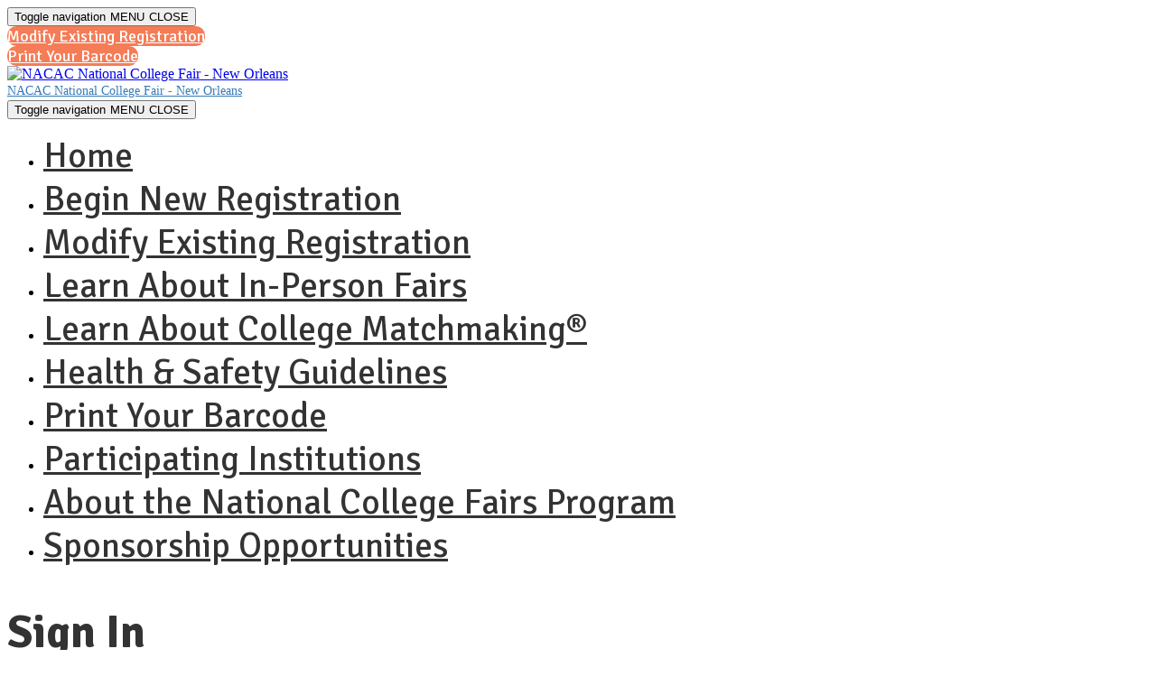

--- FILE ---
content_type: text/javascript
request_url: https://polo.feathr.co/v1/analytics/match/script.js?a_id=62869d2ae7fd0d250590f3d9&pk=feathr
body_size: -598
content:
(function (w) {
    
        
    if (typeof w.feathr === 'function') {
        w.feathr('integrate', 'ttd', '697ec3fa8b28290002e6310d');
    }
        
        
    if (typeof w.feathr === 'function') {
        w.feathr('match', '697ec3fa8b28290002e6310d');
    }
        
    
}(window));